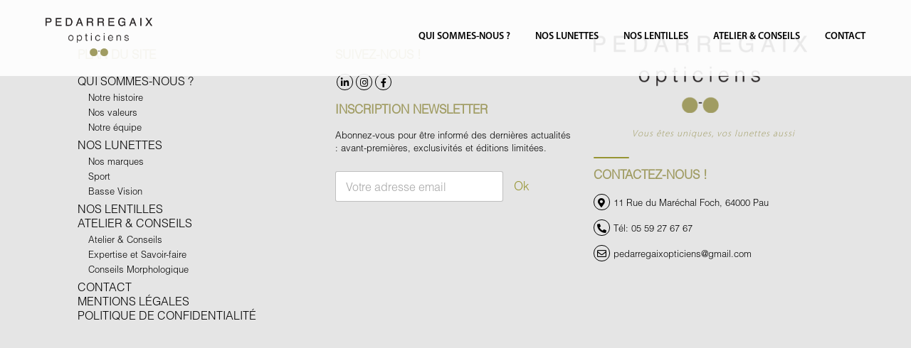

--- FILE ---
content_type: text/html; charset=UTF-8
request_url: https://opticiens-pedarregaix.com/avantages_accueil_1/
body_size: 8549
content:
<!DOCTYPE html>
<html dir="ltr" lang="fr-FR" prefix="og: https://ogp.me/ns#" class="no-js">
<head>
	<meta charset="UTF-8">
	<meta name="viewport" content="width=device-width">
	
	<meta property="og:site_name" content="https://opticiens-pedarregaix.com" />
	<meta property="og:description" content="Vous êtes unique, vos lunettes aussi !" />
	<meta property="og:title" content="avantages_accueil_1 | Pedarregaix Opticiens à Pau" />
	<meta property="og:image" content="https://opticiens-pedarregaix.com/wp-content/themes/pedarregaix/assets/img/logo.jpg" />
	<link rel="profile" href="https://gmpg.org/xfn/11">
	<link rel="pingback" href="https://opticiens-pedarregaix.com/xmlrpc.php">
	<link rel="icon" href="https://opticiens-pedarregaix.com/wp-content/themes/pedarregaix/assets/img/favicon.png" /> 
	<link data-minify="1" rel="stylesheet" type="text/css" href="https://opticiens-pedarregaix.com/wp-content/cache/min/1/wp-content/themes/pedarregaix/style.css?ver=1702924037">
    <link data-minify="1" rel="stylesheet" type="text/css" href="https://opticiens-pedarregaix.com/wp-content/cache/min/1/wp-content/themes/pedarregaix/assets/css/effect.css?ver=1702924037">
    	<link data-minify="1" rel="stylesheet" type="text/css" href="https://opticiens-pedarregaix.com/wp-content/cache/min/1/wp-content/themes/pedarregaix/assets/css/mobile.css?ver=1702924037">
    <script src="https://kit.fontawesome.com/4d57cd6e12.js" defer></script>
	<!--[if lt IE 9]>
	<script src="https://opticiens-pedarregaix.com/wp-content/themes/pedarregaix/js/html5.js"></script>
	<![endif]-->
    <!-- Global site tag (gtag.js) - Google Analytics -->
    <script async src="https://www.googletagmanager.com/gtag/js?id=UA-11436120-31"></script>
    <script>
        window.dataLayer = window.dataLayer || [];
        function gtag(){dataLayer.push(arguments);}
        gtag('js', new Date());

        gtag('config', 'UA-11436120-31');
    </script>
	
		<!-- All in One SEO 4.5.2.1 - aioseo.com -->
		<title>avantages_accueil_1 | Pedarregaix Opticiens à Pau</title>
		<meta name="robots" content="max-image-preview:large" />
		<link rel="canonical" href="https://opticiens-pedarregaix.com/avantages_accueil_1/" />
		<meta name="generator" content="All in One SEO (AIOSEO) 4.5.2.1" />
		<meta property="og:locale" content="fr_FR" />
		<meta property="og:site_name" content="Pedarregaix Opticiens à Pau | Vous êtes unique, vos lunettes aussi !" />
		<meta property="og:type" content="article" />
		<meta property="og:title" content="avantages_accueil_1 | Pedarregaix Opticiens à Pau" />
		<meta property="og:url" content="https://opticiens-pedarregaix.com/avantages_accueil_1/" />
		<meta property="article:published_time" content="2020-01-31T19:27:07+00:00" />
		<meta property="article:modified_time" content="2020-01-31T19:27:07+00:00" />
		<meta name="twitter:card" content="summary" />
		<meta name="twitter:title" content="avantages_accueil_1 | Pedarregaix Opticiens à Pau" />
		<script type="application/ld+json" class="aioseo-schema">
			{"@context":"https:\/\/schema.org","@graph":[{"@type":"BreadcrumbList","@id":"https:\/\/opticiens-pedarregaix.com\/avantages_accueil_1\/#breadcrumblist","itemListElement":[{"@type":"ListItem","@id":"https:\/\/opticiens-pedarregaix.com\/#listItem","position":1,"name":"Domicile","item":"https:\/\/opticiens-pedarregaix.com\/","nextItem":"https:\/\/opticiens-pedarregaix.com\/avantages_accueil_1\/#listItem"},{"@type":"ListItem","@id":"https:\/\/opticiens-pedarregaix.com\/avantages_accueil_1\/#listItem","position":2,"name":"avantages_accueil_1","previousItem":"https:\/\/opticiens-pedarregaix.com\/#listItem"}]},{"@type":"ItemPage","@id":"https:\/\/opticiens-pedarregaix.com\/avantages_accueil_1\/#itempage","url":"https:\/\/opticiens-pedarregaix.com\/avantages_accueil_1\/","name":"avantages_accueil_1 | Pedarregaix Opticiens \u00e0 Pau","inLanguage":"fr-FR","isPartOf":{"@id":"https:\/\/opticiens-pedarregaix.com\/#website"},"breadcrumb":{"@id":"https:\/\/opticiens-pedarregaix.com\/avantages_accueil_1\/#breadcrumblist"},"author":{"@id":"https:\/\/opticiens-pedarregaix.com\/author\/admin\/#author"},"creator":{"@id":"https:\/\/opticiens-pedarregaix.com\/author\/admin\/#author"},"datePublished":"2020-01-31T19:27:07+01:00","dateModified":"2020-01-31T19:27:07+01:00"},{"@type":"Organization","@id":"https:\/\/opticiens-pedarregaix.com\/#organization","name":"Pedarregaix Opticiens \u00e0 Pau","url":"https:\/\/opticiens-pedarregaix.com\/"},{"@type":"Person","@id":"https:\/\/opticiens-pedarregaix.com\/author\/admin\/#author","url":"https:\/\/opticiens-pedarregaix.com\/author\/admin\/","name":"admin","image":{"@type":"ImageObject","@id":"https:\/\/opticiens-pedarregaix.com\/avantages_accueil_1\/#authorImage","url":"https:\/\/secure.gravatar.com\/avatar\/dd0276f3f491e1efe68172ddccd50a23?s=96&d=mm&r=g","width":96,"height":96,"caption":"admin"}},{"@type":"WebSite","@id":"https:\/\/opticiens-pedarregaix.com\/#website","url":"https:\/\/opticiens-pedarregaix.com\/","name":"Pedarregaix Opticiens \u00e0 Pau","description":"Vous \u00eates unique, vos lunettes aussi\u00a0!","inLanguage":"fr-FR","publisher":{"@id":"https:\/\/opticiens-pedarregaix.com\/#organization"}}]}
		</script>
		<!-- All in One SEO -->

<script>
		var tarteaucitronForceLanguage = "fr";
		</script><script type="text/javascript" src="https://tarteaucitron.io/load.js?locale=fr&iswordpress=true&domain=opticiens-pedarregaix.com&uuid=999b2f063da98222b0f4d46a04d40ea53dd17951" defer></script>
<link rel="alternate" type="application/rss+xml" title="Pedarregaix Opticiens à Pau &raquo; avantages_accueil_1 Flux des commentaires" href="https://opticiens-pedarregaix.com/feed/?attachment_id=609" />
<link rel='stylesheet' id='sbi_styles-css' href='https://opticiens-pedarregaix.com/wp-content/plugins/instagram-feed/css/sbi-styles.min.css?ver=6.2.6' type='text/css' media='all' />
<style id='wp-emoji-styles-inline-css' type='text/css'>

	img.wp-smiley, img.emoji {
		display: inline !important;
		border: none !important;
		box-shadow: none !important;
		height: 1em !important;
		width: 1em !important;
		margin: 0 0.07em !important;
		vertical-align: -0.1em !important;
		background: none !important;
		padding: 0 !important;
	}
</style>
<link rel='stylesheet' id='wp-block-library-css' href='https://opticiens-pedarregaix.com/wp-includes/css/dist/block-library/style.min.css?ver=6.4.7' type='text/css' media='all' />
<style id='classic-theme-styles-inline-css' type='text/css'>
/*! This file is auto-generated */
.wp-block-button__link{color:#fff;background-color:#32373c;border-radius:9999px;box-shadow:none;text-decoration:none;padding:calc(.667em + 2px) calc(1.333em + 2px);font-size:1.125em}.wp-block-file__button{background:#32373c;color:#fff;text-decoration:none}
</style>
<style id='global-styles-inline-css' type='text/css'>
body{--wp--preset--color--black: #000000;--wp--preset--color--cyan-bluish-gray: #abb8c3;--wp--preset--color--white: #ffffff;--wp--preset--color--pale-pink: #f78da7;--wp--preset--color--vivid-red: #cf2e2e;--wp--preset--color--luminous-vivid-orange: #ff6900;--wp--preset--color--luminous-vivid-amber: #fcb900;--wp--preset--color--light-green-cyan: #7bdcb5;--wp--preset--color--vivid-green-cyan: #00d084;--wp--preset--color--pale-cyan-blue: #8ed1fc;--wp--preset--color--vivid-cyan-blue: #0693e3;--wp--preset--color--vivid-purple: #9b51e0;--wp--preset--gradient--vivid-cyan-blue-to-vivid-purple: linear-gradient(135deg,rgba(6,147,227,1) 0%,rgb(155,81,224) 100%);--wp--preset--gradient--light-green-cyan-to-vivid-green-cyan: linear-gradient(135deg,rgb(122,220,180) 0%,rgb(0,208,130) 100%);--wp--preset--gradient--luminous-vivid-amber-to-luminous-vivid-orange: linear-gradient(135deg,rgba(252,185,0,1) 0%,rgba(255,105,0,1) 100%);--wp--preset--gradient--luminous-vivid-orange-to-vivid-red: linear-gradient(135deg,rgba(255,105,0,1) 0%,rgb(207,46,46) 100%);--wp--preset--gradient--very-light-gray-to-cyan-bluish-gray: linear-gradient(135deg,rgb(238,238,238) 0%,rgb(169,184,195) 100%);--wp--preset--gradient--cool-to-warm-spectrum: linear-gradient(135deg,rgb(74,234,220) 0%,rgb(151,120,209) 20%,rgb(207,42,186) 40%,rgb(238,44,130) 60%,rgb(251,105,98) 80%,rgb(254,248,76) 100%);--wp--preset--gradient--blush-light-purple: linear-gradient(135deg,rgb(255,206,236) 0%,rgb(152,150,240) 100%);--wp--preset--gradient--blush-bordeaux: linear-gradient(135deg,rgb(254,205,165) 0%,rgb(254,45,45) 50%,rgb(107,0,62) 100%);--wp--preset--gradient--luminous-dusk: linear-gradient(135deg,rgb(255,203,112) 0%,rgb(199,81,192) 50%,rgb(65,88,208) 100%);--wp--preset--gradient--pale-ocean: linear-gradient(135deg,rgb(255,245,203) 0%,rgb(182,227,212) 50%,rgb(51,167,181) 100%);--wp--preset--gradient--electric-grass: linear-gradient(135deg,rgb(202,248,128) 0%,rgb(113,206,126) 100%);--wp--preset--gradient--midnight: linear-gradient(135deg,rgb(2,3,129) 0%,rgb(40,116,252) 100%);--wp--preset--font-size--small: 13px;--wp--preset--font-size--medium: 20px;--wp--preset--font-size--large: 36px;--wp--preset--font-size--x-large: 42px;--wp--preset--spacing--20: 0.44rem;--wp--preset--spacing--30: 0.67rem;--wp--preset--spacing--40: 1rem;--wp--preset--spacing--50: 1.5rem;--wp--preset--spacing--60: 2.25rem;--wp--preset--spacing--70: 3.38rem;--wp--preset--spacing--80: 5.06rem;--wp--preset--shadow--natural: 6px 6px 9px rgba(0, 0, 0, 0.2);--wp--preset--shadow--deep: 12px 12px 50px rgba(0, 0, 0, 0.4);--wp--preset--shadow--sharp: 6px 6px 0px rgba(0, 0, 0, 0.2);--wp--preset--shadow--outlined: 6px 6px 0px -3px rgba(255, 255, 255, 1), 6px 6px rgba(0, 0, 0, 1);--wp--preset--shadow--crisp: 6px 6px 0px rgba(0, 0, 0, 1);}:where(.is-layout-flex){gap: 0.5em;}:where(.is-layout-grid){gap: 0.5em;}body .is-layout-flow > .alignleft{float: left;margin-inline-start: 0;margin-inline-end: 2em;}body .is-layout-flow > .alignright{float: right;margin-inline-start: 2em;margin-inline-end: 0;}body .is-layout-flow > .aligncenter{margin-left: auto !important;margin-right: auto !important;}body .is-layout-constrained > .alignleft{float: left;margin-inline-start: 0;margin-inline-end: 2em;}body .is-layout-constrained > .alignright{float: right;margin-inline-start: 2em;margin-inline-end: 0;}body .is-layout-constrained > .aligncenter{margin-left: auto !important;margin-right: auto !important;}body .is-layout-constrained > :where(:not(.alignleft):not(.alignright):not(.alignfull)){max-width: var(--wp--style--global--content-size);margin-left: auto !important;margin-right: auto !important;}body .is-layout-constrained > .alignwide{max-width: var(--wp--style--global--wide-size);}body .is-layout-flex{display: flex;}body .is-layout-flex{flex-wrap: wrap;align-items: center;}body .is-layout-flex > *{margin: 0;}body .is-layout-grid{display: grid;}body .is-layout-grid > *{margin: 0;}:where(.wp-block-columns.is-layout-flex){gap: 2em;}:where(.wp-block-columns.is-layout-grid){gap: 2em;}:where(.wp-block-post-template.is-layout-flex){gap: 1.25em;}:where(.wp-block-post-template.is-layout-grid){gap: 1.25em;}.has-black-color{color: var(--wp--preset--color--black) !important;}.has-cyan-bluish-gray-color{color: var(--wp--preset--color--cyan-bluish-gray) !important;}.has-white-color{color: var(--wp--preset--color--white) !important;}.has-pale-pink-color{color: var(--wp--preset--color--pale-pink) !important;}.has-vivid-red-color{color: var(--wp--preset--color--vivid-red) !important;}.has-luminous-vivid-orange-color{color: var(--wp--preset--color--luminous-vivid-orange) !important;}.has-luminous-vivid-amber-color{color: var(--wp--preset--color--luminous-vivid-amber) !important;}.has-light-green-cyan-color{color: var(--wp--preset--color--light-green-cyan) !important;}.has-vivid-green-cyan-color{color: var(--wp--preset--color--vivid-green-cyan) !important;}.has-pale-cyan-blue-color{color: var(--wp--preset--color--pale-cyan-blue) !important;}.has-vivid-cyan-blue-color{color: var(--wp--preset--color--vivid-cyan-blue) !important;}.has-vivid-purple-color{color: var(--wp--preset--color--vivid-purple) !important;}.has-black-background-color{background-color: var(--wp--preset--color--black) !important;}.has-cyan-bluish-gray-background-color{background-color: var(--wp--preset--color--cyan-bluish-gray) !important;}.has-white-background-color{background-color: var(--wp--preset--color--white) !important;}.has-pale-pink-background-color{background-color: var(--wp--preset--color--pale-pink) !important;}.has-vivid-red-background-color{background-color: var(--wp--preset--color--vivid-red) !important;}.has-luminous-vivid-orange-background-color{background-color: var(--wp--preset--color--luminous-vivid-orange) !important;}.has-luminous-vivid-amber-background-color{background-color: var(--wp--preset--color--luminous-vivid-amber) !important;}.has-light-green-cyan-background-color{background-color: var(--wp--preset--color--light-green-cyan) !important;}.has-vivid-green-cyan-background-color{background-color: var(--wp--preset--color--vivid-green-cyan) !important;}.has-pale-cyan-blue-background-color{background-color: var(--wp--preset--color--pale-cyan-blue) !important;}.has-vivid-cyan-blue-background-color{background-color: var(--wp--preset--color--vivid-cyan-blue) !important;}.has-vivid-purple-background-color{background-color: var(--wp--preset--color--vivid-purple) !important;}.has-black-border-color{border-color: var(--wp--preset--color--black) !important;}.has-cyan-bluish-gray-border-color{border-color: var(--wp--preset--color--cyan-bluish-gray) !important;}.has-white-border-color{border-color: var(--wp--preset--color--white) !important;}.has-pale-pink-border-color{border-color: var(--wp--preset--color--pale-pink) !important;}.has-vivid-red-border-color{border-color: var(--wp--preset--color--vivid-red) !important;}.has-luminous-vivid-orange-border-color{border-color: var(--wp--preset--color--luminous-vivid-orange) !important;}.has-luminous-vivid-amber-border-color{border-color: var(--wp--preset--color--luminous-vivid-amber) !important;}.has-light-green-cyan-border-color{border-color: var(--wp--preset--color--light-green-cyan) !important;}.has-vivid-green-cyan-border-color{border-color: var(--wp--preset--color--vivid-green-cyan) !important;}.has-pale-cyan-blue-border-color{border-color: var(--wp--preset--color--pale-cyan-blue) !important;}.has-vivid-cyan-blue-border-color{border-color: var(--wp--preset--color--vivid-cyan-blue) !important;}.has-vivid-purple-border-color{border-color: var(--wp--preset--color--vivid-purple) !important;}.has-vivid-cyan-blue-to-vivid-purple-gradient-background{background: var(--wp--preset--gradient--vivid-cyan-blue-to-vivid-purple) !important;}.has-light-green-cyan-to-vivid-green-cyan-gradient-background{background: var(--wp--preset--gradient--light-green-cyan-to-vivid-green-cyan) !important;}.has-luminous-vivid-amber-to-luminous-vivid-orange-gradient-background{background: var(--wp--preset--gradient--luminous-vivid-amber-to-luminous-vivid-orange) !important;}.has-luminous-vivid-orange-to-vivid-red-gradient-background{background: var(--wp--preset--gradient--luminous-vivid-orange-to-vivid-red) !important;}.has-very-light-gray-to-cyan-bluish-gray-gradient-background{background: var(--wp--preset--gradient--very-light-gray-to-cyan-bluish-gray) !important;}.has-cool-to-warm-spectrum-gradient-background{background: var(--wp--preset--gradient--cool-to-warm-spectrum) !important;}.has-blush-light-purple-gradient-background{background: var(--wp--preset--gradient--blush-light-purple) !important;}.has-blush-bordeaux-gradient-background{background: var(--wp--preset--gradient--blush-bordeaux) !important;}.has-luminous-dusk-gradient-background{background: var(--wp--preset--gradient--luminous-dusk) !important;}.has-pale-ocean-gradient-background{background: var(--wp--preset--gradient--pale-ocean) !important;}.has-electric-grass-gradient-background{background: var(--wp--preset--gradient--electric-grass) !important;}.has-midnight-gradient-background{background: var(--wp--preset--gradient--midnight) !important;}.has-small-font-size{font-size: var(--wp--preset--font-size--small) !important;}.has-medium-font-size{font-size: var(--wp--preset--font-size--medium) !important;}.has-large-font-size{font-size: var(--wp--preset--font-size--large) !important;}.has-x-large-font-size{font-size: var(--wp--preset--font-size--x-large) !important;}
.wp-block-navigation a:where(:not(.wp-element-button)){color: inherit;}
:where(.wp-block-post-template.is-layout-flex){gap: 1.25em;}:where(.wp-block-post-template.is-layout-grid){gap: 1.25em;}
:where(.wp-block-columns.is-layout-flex){gap: 2em;}:where(.wp-block-columns.is-layout-grid){gap: 2em;}
.wp-block-pullquote{font-size: 1.5em;line-height: 1.6;}
</style>
<link rel="https://api.w.org/" href="https://opticiens-pedarregaix.com/wp-json/" /><link rel="alternate" type="application/json" href="https://opticiens-pedarregaix.com/wp-json/wp/v2/media/609" /><link rel="EditURI" type="application/rsd+xml" title="RSD" href="https://opticiens-pedarregaix.com/xmlrpc.php?rsd" />
<meta name="generator" content="WordPress 6.4.7" />
<link rel='shortlink' href='https://opticiens-pedarregaix.com/?p=609' />
<link rel="alternate" type="application/json+oembed" href="https://opticiens-pedarregaix.com/wp-json/oembed/1.0/embed?url=https%3A%2F%2Fopticiens-pedarregaix.com%2Favantages_accueil_1%2F" />
<link rel="alternate" type="text/xml+oembed" href="https://opticiens-pedarregaix.com/wp-json/oembed/1.0/embed?url=https%3A%2F%2Fopticiens-pedarregaix.com%2Favantages_accueil_1%2F&#038;format=xml" />
<noscript><style id="rocket-lazyload-nojs-css">.rll-youtube-player, [data-lazy-src]{display:none !important;}</style></noscript><style id="wpforms-css-vars-root">
				:root {
					--wpforms-field-border-radius: 3px;
--wpforms-field-background-color: #ffffff;
--wpforms-field-border-color: rgba( 0, 0, 0, 0.25 );
--wpforms-field-text-color: rgba( 0, 0, 0, 0.7 );
--wpforms-label-color: rgba( 0, 0, 0, 0.85 );
--wpforms-label-sublabel-color: rgba( 0, 0, 0, 0.55 );
--wpforms-label-error-color: #d63637;
--wpforms-button-border-radius: 3px;
--wpforms-button-background-color: #066aab;
--wpforms-button-text-color: #ffffff;
--wpforms-field-size-input-height: 43px;
--wpforms-field-size-input-spacing: 15px;
--wpforms-field-size-font-size: 16px;
--wpforms-field-size-line-height: 19px;
--wpforms-field-size-padding-h: 14px;
--wpforms-field-size-checkbox-size: 16px;
--wpforms-field-size-sublabel-spacing: 5px;
--wpforms-field-size-icon-size: 1;
--wpforms-label-size-font-size: 16px;
--wpforms-label-size-line-height: 19px;
--wpforms-label-size-sublabel-font-size: 14px;
--wpforms-label-size-sublabel-line-height: 17px;
--wpforms-button-size-font-size: 17px;
--wpforms-button-size-height: 41px;
--wpforms-button-size-padding-h: 15px;
--wpforms-button-size-margin-top: 10px;

				}
			</style></head>

<body data-rsssl=1 class="attachment attachment-template-default single single-attachment postid-609 attachmentid-609 attachment-jpeg loading">
<div id="header">
    <div class="wrapper-splash">
        <div class="menu-top-left">
            <div class="logo">
                <a href="https://opticiens-pedarregaix.com">
                    <img src="data:image/svg+xml,%3Csvg%20xmlns='http://www.w3.org/2000/svg'%20viewBox='0%200%200%200'%3E%3C/svg%3E" alt="Pedarregaix Opticiens à Pau" data-lazy-src="https://opticiens-pedarregaix.com/wp-content/uploads/2020/01/LOGO_PEDARREGAIX_OPTICIENS.png" /><noscript><img src="https://opticiens-pedarregaix.com/wp-content/uploads/2020/01/LOGO_PEDARREGAIX_OPTICIENS.png" alt="Pedarregaix Opticiens à Pau" /></noscript>
                </a>
            </div>
            <div class="menu-top">
                <div class="menu-principal-container"><ul id="menu-principal" class="menu-primary"><li id="menu-item-1371" class="menu-item menu-item-type-post_type menu-item-object-page menu-item-has-children menu-item-1371"><a href="https://opticiens-pedarregaix.com/notre-histoire/">Qui sommes-nous ?</a>
<ul class="sub-menu">
	<li id="menu-item-1375" class="menu-item menu-item-type-post_type menu-item-object-page menu-item-1375"><a href="https://opticiens-pedarregaix.com/notre-histoire/">Notre histoire</a></li>
	<li id="menu-item-1369" class="menu-item menu-item-type-post_type menu-item-object-page menu-item-1369"><a href="https://opticiens-pedarregaix.com/nos-valeurs/">Nos valeurs</a></li>
	<li id="menu-item-1370" class="menu-item menu-item-type-post_type menu-item-object-page menu-item-1370"><a href="https://opticiens-pedarregaix.com/notre-equipe/">Notre équipe</a></li>
</ul>
</li>
<li id="menu-item-1376" class="menu-item menu-item-type-post_type_archive menu-item-object-lunettes menu-item-has-children menu-item-1376"><a href="https://opticiens-pedarregaix.com/nos-lunettes/">Nos Lunettes</a>
<ul class="sub-menu">
	<li id="menu-item-1377" class="menu-item menu-item-type-post_type_archive menu-item-object-lunettes menu-item-1377"><a href="https://opticiens-pedarregaix.com/nos-lunettes/">Nos marques</a></li>
	<li id="menu-item-1374" class="menu-item menu-item-type-post_type menu-item-object-page menu-item-1374"><a href="https://opticiens-pedarregaix.com/lunettes-sport/">Sport</a></li>
	<li id="menu-item-1363" class="menu-item menu-item-type-post_type menu-item-object-page menu-item-1363"><a href="https://opticiens-pedarregaix.com/basse-vision/">Basse Vision</a></li>
</ul>
</li>
<li id="menu-item-1378" class="menu-item menu-item-type-post_type_archive menu-item-object-lentilles menu-item-1378"><a href="https://opticiens-pedarregaix.com/nos-lentilles/">Nos Lentilles</a></li>
<li id="menu-item-1362" class="menu-item menu-item-type-post_type menu-item-object-page menu-item-has-children menu-item-1362"><a href="https://opticiens-pedarregaix.com/atelier-conseils/">Atelier &#038; Conseils</a>
<ul class="sub-menu">
	<li id="menu-item-1379" class="menu-item menu-item-type-post_type menu-item-object-page menu-item-1379"><a href="https://opticiens-pedarregaix.com/atelier-conseils/">Atelier &#038; Conseils</a></li>
	<li id="menu-item-1366" class="menu-item menu-item-type-post_type menu-item-object-page menu-item-1366"><a href="https://opticiens-pedarregaix.com/expertise-et-savoir-faire/">Expertise et Savoir-faire</a></li>
	<li id="menu-item-1364" class="menu-item menu-item-type-post_type menu-item-object-page menu-item-1364"><a href="https://opticiens-pedarregaix.com/conseils-morphologique/">Conseils Morphologique</a></li>
</ul>
</li>
<li id="menu-item-1365" class="menu-item menu-item-type-post_type menu-item-object-page menu-item-1365"><a href="https://opticiens-pedarregaix.com/contact/">Contact</a></li>
</ul></div>            </div>
        </div>
        <div class="menu-top-right">
            <ul>
                                                    <li><a href="https://fr.linkedin.com/in/st%C3%A9phane-pedarregaix-00202669" target="_blank"><i class="fab fa-linkedin-in"></i></a></li>
                                                    <li><a href="https://www.instagram.com/pedarregaixopticiens/" target="_blank"><i class="fab fa-instagram"></i></a></li>
                                                    <li><a href="https://www.facebook.com/Pedarregaix-Opticiens-Pau-171702126883449/" target="_blank"><i class="fab fa-facebook-f"></i></a></li>
                                                <li class="mail"><a href="#footer"><i class="far fa-envelope"></i> <div class="inner-mail">recevoir les dernières news</div></a></li>
                <li class="tel"><a href="#footer"><i class="fas fa-phone-alt"></i> <div class="inner-tel">0559276767</div></a></li>
                <li><a href="https://opticiens-pedarregaix.com/contact#noustrouver"><i class="fas fa-map-marker-alt"></i></a></li>
            </ul>
        </div>
        <div class="mobile-menu-icon"></div>
    </div>
</div>
<div id="footer">
    <div class="wrapper">
        <div class="inner-footer">
                            <section id="nav_menu-2" class="widget widget_nav_menu"><h3 class="widget-title">Plan du site</h3><div class="menu-footer-container"><ul id="menu-footer" class="menu"><li id="menu-item-1390" class="menu-item menu-item-type-post_type menu-item-object-page menu-item-has-children menu-item-1390"><a href="https://opticiens-pedarregaix.com/notre-histoire/">Qui sommes-nous ?</a>
<ul class="sub-menu">
	<li id="menu-item-1394" class="menu-item menu-item-type-post_type menu-item-object-page menu-item-1394"><a href="https://opticiens-pedarregaix.com/notre-histoire/">Notre histoire</a></li>
	<li id="menu-item-1388" class="menu-item menu-item-type-post_type menu-item-object-page menu-item-1388"><a href="https://opticiens-pedarregaix.com/nos-valeurs/">Nos valeurs</a></li>
	<li id="menu-item-1389" class="menu-item menu-item-type-post_type menu-item-object-page menu-item-1389"><a href="https://opticiens-pedarregaix.com/notre-equipe/">Notre équipe</a></li>
</ul>
</li>
<li id="menu-item-1395" class="menu-item menu-item-type-post_type_archive menu-item-object-lunettes menu-item-has-children menu-item-1395"><a href="https://opticiens-pedarregaix.com/nos-lunettes/">Nos Lunettes</a>
<ul class="sub-menu">
	<li id="menu-item-1396" class="menu-item menu-item-type-post_type_archive menu-item-object-lunettes menu-item-1396"><a href="https://opticiens-pedarregaix.com/nos-lunettes/">Nos marques</a></li>
	<li id="menu-item-1393" class="menu-item menu-item-type-post_type menu-item-object-page menu-item-1393"><a href="https://opticiens-pedarregaix.com/lunettes-sport/">Sport</a></li>
	<li id="menu-item-1382" class="menu-item menu-item-type-post_type menu-item-object-page menu-item-1382"><a href="https://opticiens-pedarregaix.com/basse-vision/">Basse Vision</a></li>
</ul>
</li>
<li id="menu-item-1397" class="menu-item menu-item-type-post_type_archive menu-item-object-lentilles menu-item-1397"><a href="https://opticiens-pedarregaix.com/nos-lentilles/">Nos Lentilles</a></li>
<li id="menu-item-1381" class="menu-item menu-item-type-post_type menu-item-object-page menu-item-has-children menu-item-1381"><a href="https://opticiens-pedarregaix.com/atelier-conseils/">Atelier &#038; Conseils</a>
<ul class="sub-menu">
	<li id="menu-item-1398" class="menu-item menu-item-type-post_type menu-item-object-page menu-item-1398"><a href="https://opticiens-pedarregaix.com/atelier-conseils/">Atelier &#038; Conseils</a></li>
	<li id="menu-item-1385" class="menu-item menu-item-type-post_type menu-item-object-page menu-item-1385"><a href="https://opticiens-pedarregaix.com/expertise-et-savoir-faire/">Expertise et Savoir-faire</a></li>
	<li id="menu-item-1383" class="menu-item menu-item-type-post_type menu-item-object-page menu-item-1383"><a href="https://opticiens-pedarregaix.com/conseils-morphologique/">Conseils Morphologique</a></li>
</ul>
</li>
<li id="menu-item-1384" class="menu-item menu-item-type-post_type menu-item-object-page menu-item-1384"><a href="https://opticiens-pedarregaix.com/contact/">Contact</a></li>
<li id="menu-item-1387" class="menu-item menu-item-type-post_type menu-item-object-page menu-item-1387"><a href="https://opticiens-pedarregaix.com/mentions-legales/">Mentions légales</a></li>
<li id="menu-item-1392" class="menu-item menu-item-type-post_type menu-item-object-page menu-item-privacy-policy menu-item-1392"><a rel="privacy-policy" href="https://opticiens-pedarregaix.com/politique-de-confidentialite-2/">Politique de confidentialité</a></li>
</ul></div></section>                    </div>
        <div class="inner-footer">
            <div class="bloc-inner-footer rs-footer">
                <h3>Suivez-nous !</h3>
                <ul>
                                                                <li><a href="https://fr.linkedin.com/in/st%C3%A9phane-pedarregaix-00202669" target="_blank"><i class="fab fa-linkedin-in"></i></a></li>
                                                                <li><a href="https://www.instagram.com/pedarregaixopticiens/" target="_blank"><i class="fab fa-instagram"></i></a></li>
                                                                <li><a href="https://www.facebook.com/Pedarregaix-Opticiens-Pau-171702126883449/" target="_blank"><i class="fab fa-facebook-f"></i></a></li>
                                                        </ul>
                <div class="newsletter-footer">
                                            <section id="text-2" class="widget widget_text"><h3 class="widget-title">Inscription newsletter</h3>			<div class="textwidget"><p>Abonnez-vous pour être informé des dernières actualités : avant-premières, exclusivités et éditions limitées.</p>
<div class="wpforms-container wpforms-container-full wpforms-render-modern" id="wpforms-1817"><form id="wpforms-form-1817" class="wpforms-validate wpforms-form wpforms-ajax-form" data-formid="1817" method="post" enctype="multipart/form-data" action="/avantages_accueil_1/" data-token="49100eb76f17f1828768ab141959f045"><noscript class="wpforms-error-noscript">Veuillez activer JavaScript dans votre navigateur pour remplir ce formulaire.</noscript><div class="wpforms-hidden" id="wpforms-error-noscript">Veuillez activer JavaScript dans votre navigateur pour remplir ce formulaire.</div><div class="wpforms-field-container"><div id="wpforms-1817-field_2-container" class="wpforms-field wpforms-field-email" data-field-id="2"><label class="wpforms-field-label wpforms-label-hide" for="wpforms-1817-field_2" aria-hidden="false">Email <span class="wpforms-required-label" aria-hidden="true">*</span></label><input type="email" id="wpforms-1817-field_2" class="wpforms-field-medium wpforms-field-required" name="wpforms[fields][2]" placeholder="Votre adresse email" spellcheck="false" aria-errormessage="wpforms-1817-field_2-error" required></div></div><!-- .wpforms-field-container --><div class="wpforms-submit-container" ><input type="hidden" name="wpforms[id]" value="1817"><input type="hidden" name="wpforms[author]" value="0"><input type="hidden" name="wpforms[post_id]" value="609"><button type="submit" name="wpforms[submit]" id="wpforms-submit-1817" class="wpforms-submit" data-alt-text="En cours d&#039;envoi..." data-submit-text="Ok" aria-live="assertive" value="wpforms-submit">Ok</button><img decoding="async" src="data:image/svg+xml,%3Csvg%20xmlns='http://www.w3.org/2000/svg'%20viewBox='0%200%2026%2026'%3E%3C/svg%3E" class="wpforms-submit-spinner" style="display: none;" width="26" height="26" alt="Chargement en cours" data-lazy-src="https://opticiens-pedarregaix.com/wp-content/plugins/wpforms-lite/assets/images/submit-spin.svg"><noscript><img decoding="async" src="https://opticiens-pedarregaix.com/wp-content/plugins/wpforms-lite/assets/images/submit-spin.svg" class="wpforms-submit-spinner" style="display: none;" width="26" height="26" alt="Chargement en cours"></noscript></div></form></div>  <!-- .wpforms-container -->
</div>
		</section>                                    </div>

            </div>
        </div>
        <div class="inner-footer">
            <div class="bloc-inner-footer">
                <div class="logo-footer">
                                            <section id="media_image-2" class="widget widget_media_image"><a href="/"><img width="300" height="109" src="data:image/svg+xml,%3Csvg%20xmlns='http://www.w3.org/2000/svg'%20viewBox='0%200%20300%20109'%3E%3C/svg%3E" class="image wp-image-593  attachment-medium size-medium" alt="" style="max-width: 100%; height: auto;" decoding="async" data-lazy-srcset="https://opticiens-pedarregaix.com/wp-content/uploads/2020/01/LOGO_PEDARREGAIX_OPTICIENS-300x109.png 300w, https://opticiens-pedarregaix.com/wp-content/uploads/2020/01/LOGO_PEDARREGAIX_OPTICIENS.png 500w" data-lazy-sizes="(max-width: 300px) 100vw, 300px" data-lazy-src="https://opticiens-pedarregaix.com/wp-content/uploads/2020/01/LOGO_PEDARREGAIX_OPTICIENS-300x109.png" /><noscript><img width="300" height="109" src="https://opticiens-pedarregaix.com/wp-content/uploads/2020/01/LOGO_PEDARREGAIX_OPTICIENS-300x109.png" class="image wp-image-593  attachment-medium size-medium" alt="" style="max-width: 100%; height: auto;" decoding="async" srcset="https://opticiens-pedarregaix.com/wp-content/uploads/2020/01/LOGO_PEDARREGAIX_OPTICIENS-300x109.png 300w, https://opticiens-pedarregaix.com/wp-content/uploads/2020/01/LOGO_PEDARREGAIX_OPTICIENS.png 500w" sizes="(max-width: 300px) 100vw, 300px" /></noscript></a></section><section id="text-3" class="widget widget_text">			<div class="textwidget"><p>Vous êtes uniques, vos lunettes aussi</p>
</div>
		</section>                                    </div>
                <div class="contact-footer">
                                            <section id="text-4" class="widget widget_text"><h3 class="widget-title">Contactez-nous !</h3>			<div class="textwidget"><p><i class="fas fa-map-marker-alt"></i> 11 Rue du Maréchal Foch, 64000 Pau</p>
<p><i class="fas fa-phone-alt"></i> Tél: 05 59 27 67 67</p>
<p><i class="far fa-envelope"></i> <a href="mailto:pedarregaixopticiens@gmail.com">pedarregaixopticiens@gmail.com</a></p>
<p>&nbsp;</p>
</div>
		</section>                                    </div>
            </div>
        </div>
    </div>
</div>
<!-- Instagram Feed JS -->
<script type="text/javascript">
var sbiajaxurl = "https://opticiens-pedarregaix.com/wp-admin/admin-ajax.php";
</script>
<link rel='stylesheet' id='wpforms-modern-full-css' href='https://opticiens-pedarregaix.com/wp-content/plugins/wpforms-lite/assets/css/frontend/modern/wpforms-full.min.css?ver=1.8.5.2' type='text/css' media='all' />
<script type="text/javascript" src="https://opticiens-pedarregaix.com/wp-includes/js/jquery/jquery.min.js?ver=3.7.1" id="jquery-core-js"></script>
<script type="text/javascript" src="https://opticiens-pedarregaix.com/wp-includes/js/jquery/jquery-migrate.min.js?ver=3.4.1" id="jquery-migrate-js" defer></script>
<script type="text/javascript" src="https://opticiens-pedarregaix.com/wp-content/plugins/wpforms-lite/assets/lib/jquery.validate.min.js?ver=1.19.5" id="wpforms-validation-js" defer></script>
<script type="text/javascript" src="https://opticiens-pedarregaix.com/wp-content/plugins/wpforms-lite/assets/lib/mailcheck.min.js?ver=1.1.2" id="wpforms-mailcheck-js" defer></script>
<script type="text/javascript" src="https://opticiens-pedarregaix.com/wp-content/plugins/wpforms-lite/assets/lib/punycode.min.js?ver=1.0.0" id="wpforms-punycode-js" defer></script>
<script type="text/javascript" src="https://opticiens-pedarregaix.com/wp-content/plugins/wpforms-lite/assets/js/utils.min.js?ver=1.8.5.2" id="wpforms-generic-utils-js" defer></script>
<script type="text/javascript" src="https://opticiens-pedarregaix.com/wp-content/plugins/wpforms-lite/assets/js/wpforms.min.js?ver=1.8.5.2" id="wpforms-js" defer></script>
<script type="text/javascript" src="https://opticiens-pedarregaix.com/wp-content/plugins/wpforms-lite/assets/js/wpforms-modern.min.js?ver=1.8.5.2" id="wpforms-modern-js" defer></script>
<script type='text/javascript'>
/* <![CDATA[ */
var wpforms_settings = {"val_required":"Ce champ est n\u00e9cessaire","val_email":"Veuillez saisir une adresse e-mail valide.","val_email_suggestion":"Vous vouliez dire {suggestion}\u00a0?","val_email_suggestion_title":"Cliquez pour accepter cette suggestion.","val_email_restricted":"Cette adresse e-mail n\u2019est pas autoris\u00e9e.","val_number":"Veuillez saisir un nombre valide.","val_number_positive":"Veuillez saisir un num\u00e9ro de t\u00e9l\u00e9phone valide.","val_confirm":"Les valeurs du champ ne correspondent pas.","val_checklimit":"Vous avez d\u00e9pass\u00e9 le nombre de s\u00e9lections autoris\u00e9es : {#}.","val_limit_characters":"{count} sur {limit} caract\u00e8res maximum.","val_limit_words":"{count} sur {limit} mots maximum.","val_recaptcha_fail_msg":"La v\u00e9rification Google reCAPTCHA a \u00e9chou\u00e9, veuillez r\u00e9essayer ult\u00e9rieurement.","val_turnstile_fail_msg":"La v\u00e9rification Cloudflare Turnstile a \u00e9chou\u00e9, veuillez r\u00e9essayer ult\u00e9rieurement.","val_inputmask_incomplete":"Veuillez remplir le champ au format n\u00e9cessaire.","uuid_cookie":"","locale":"fr","wpforms_plugin_url":"https:\/\/opticiens-pedarregaix.com\/wp-content\/plugins\/wpforms-lite\/","gdpr":"","ajaxurl":"https:\/\/opticiens-pedarregaix.com\/wp-admin\/admin-ajax.php","mailcheck_enabled":"1","mailcheck_domains":[],"mailcheck_toplevel_domains":["dev"],"is_ssl":"1","page_title":"avantages_accueil_1","page_id":"609","currency_code":"USD","currency_thousands":",","currency_decimals":"2","currency_decimal":".","currency_symbol":"$","currency_symbol_pos":"left","css_vars":["field-border-radius","field-background-color","field-border-color","field-text-color","label-color","label-sublabel-color","label-error-color","button-border-radius","button-background-color","button-text-color","field-size-input-height","field-size-input-spacing","field-size-font-size","field-size-line-height","field-size-padding-h","field-size-checkbox-size","field-size-sublabel-spacing","field-size-icon-size","label-size-font-size","label-size-line-height","label-size-sublabel-font-size","label-size-sublabel-line-height","button-size-font-size","button-size-height","button-size-padding-h","button-size-margin-top"],"isModernMarkupEnabled":"1","formErrorMessagePrefix":"Message d\u2019erreur du formulaire","errorMessagePrefix":"Message d\u2019erreur","submitBtnDisabled":"Le bouton Envoyer est d\u00e9sactiv\u00e9 lors de l\u2019envoi du formulaire."}
/* ]]> */
</script>
<script>window.lazyLoadOptions=[{elements_selector:"img[data-lazy-src],.rocket-lazyload",data_src:"lazy-src",data_srcset:"lazy-srcset",data_sizes:"lazy-sizes",class_loading:"lazyloading",class_loaded:"lazyloaded",threshold:300,callback_loaded:function(element){if(element.tagName==="IFRAME"&&element.dataset.rocketLazyload=="fitvidscompatible"){if(element.classList.contains("lazyloaded")){if(typeof window.jQuery!="undefined"){if(jQuery.fn.fitVids){jQuery(element).parent().fitVids()}}}}}},{elements_selector:".rocket-lazyload",data_src:"lazy-src",data_srcset:"lazy-srcset",data_sizes:"lazy-sizes",class_loading:"lazyloading",class_loaded:"lazyloaded",threshold:300,}];window.addEventListener('LazyLoad::Initialized',function(e){var lazyLoadInstance=e.detail.instance;if(window.MutationObserver){var observer=new MutationObserver(function(mutations){var image_count=0;var iframe_count=0;var rocketlazy_count=0;mutations.forEach(function(mutation){for(var i=0;i<mutation.addedNodes.length;i++){if(typeof mutation.addedNodes[i].getElementsByTagName!=='function'){continue}
if(typeof mutation.addedNodes[i].getElementsByClassName!=='function'){continue}
images=mutation.addedNodes[i].getElementsByTagName('img');is_image=mutation.addedNodes[i].tagName=="IMG";iframes=mutation.addedNodes[i].getElementsByTagName('iframe');is_iframe=mutation.addedNodes[i].tagName=="IFRAME";rocket_lazy=mutation.addedNodes[i].getElementsByClassName('rocket-lazyload');image_count+=images.length;iframe_count+=iframes.length;rocketlazy_count+=rocket_lazy.length;if(is_image){image_count+=1}
if(is_iframe){iframe_count+=1}}});if(image_count>0||iframe_count>0||rocketlazy_count>0){lazyLoadInstance.update()}});var b=document.getElementsByTagName("body")[0];var config={childList:!0,subtree:!0};observer.observe(b,config)}},!1)</script><script data-no-minify="1" async src="https://opticiens-pedarregaix.com/wp-content/plugins/wp-rocket/assets/js/lazyload/17.5/lazyload.min.js"></script><!-- jQuery -->
<script data-minify="1" src="https://opticiens-pedarregaix.com/wp-content/cache/min/1/ajax/libs/jquery/3.4.1/jquery.min.js?ver=1702924037"></script>
<script>window.jQuery || document.write('<script src="js/libs/jquery-1.7.min.js">\x3C/script>')</script>

<!-- Butrfly JS -->
<script data-minify="1" defer src="https://opticiens-pedarregaix.com/wp-content/cache/min/1/wp-content/themes/pedarregaix/assets/js/pedarregaix.js?ver=1702924037"></script>

 

</body>
</html> 
<!-- This website is like a Rocket, isn't it? Performance optimized by WP Rocket. Learn more: https://wp-rocket.me - Debug: cached@1768643947 -->

--- FILE ---
content_type: text/css; charset=utf-8
request_url: https://opticiens-pedarregaix.com/wp-content/cache/min/1/wp-content/themes/pedarregaix/style.css?ver=1702924037
body_size: 4694
content:
@font-face{font-display:swap;font-family:"MyriadPro-Semibold";src:url(../../../../../../themes/pedarregaix/assets/fonts/MyriadProSemiBold.eot);src:url("../../../../../../themes/pedarregaix/assets/fonts/MyriadProSemiBold.eot?#iefix") format("embedded-opentype"),url(../../../../../../themes/pedarregaix/assets/fonts/MyriadProSemiBold.otf) format("opentype"),url(../../../../../../themes/pedarregaix/assets/fonts/MyriadProSemiBold.svg) format("svg"),url(../../../../../../themes/pedarregaix/assets/fonts/MyriadProSemiBold.ttf) format("truetype"),url(../../../../../../themes/pedarregaix/assets/fonts/MyriadProSemiBold.woff) format("woff"),url(../../../../../../themes/pedarregaix/assets/fonts/MyriadProSemiBold.woff2) format("woff2");font-weight:400;font-style:normal}@font-face{font-display:swap;font-family:"MyriadPro-Light";src:url(../../../../../../themes/pedarregaix/assets/fonts/MyriadProLight.eot);src:url("../../../../../../themes/pedarregaix/assets/fonts/MyriadProLight.eot?#iefix") format("embedded-opentype"),url(../../../../../../themes/pedarregaix/assets/fonts/MyriadProLight.otf) format("opentype"),url(../../../../../../themes/pedarregaix/assets/fonts/MyriadProLight.svg) format("svg"),url(../../../../../../themes/pedarregaix/assets/fonts/MyriadProLight.ttf) format("truetype"),url(../../../../../../themes/pedarregaix/assets/fonts/MyriadProLight.woff) format("woff"),url(../../../../../../themes/pedarregaix/assets/fonts/MyriadProLight.woff2) format("woff2");font-weight:400;font-style:normal}@font-face{font-display:swap;font-family:"Helvetica";src:url(../../../../../../themes/pedarregaix/assets/fonts/Helvetica.eot);src:url("../../../../../../themes/pedarregaix/assets/fonts/Helvetica.eot?#iefix") format("embedded-opentype"),url(../../../../../../themes/pedarregaix/assets/fonts/Helvetica.otf) format("opentype"),url(../../../../../../themes/pedarregaix/assets/fonts/Helvetica.svg) format("svg"),url(../../../../../../themes/pedarregaix/assets/fonts/Helvetica.ttf) format("truetype"),url(../../../../../../themes/pedarregaix/assets/fonts/Helvetica.woff) format("woff"),url(../../../../../../themes/pedarregaix/assets/fonts/Helvetica.woff2) format("woff2");font-weight:400;font-style:normal}@font-face{font-display:swap;font-family:"Helvetica-Light";src:url(../../../../../../themes/pedarregaix/assets/fonts/Helvetica-Light.eot);src:url("../../../../../../themes/pedarregaix/assets/fonts/Helvetica-Light.eot?#iefix") format("embedded-opentype"),url(../../../../../../themes/pedarregaix/assets/fonts/Helvetica-Light.otf) format("opentype"),url(../../../../../../themes/pedarregaix/assets/fonts/Helvetica-Light.svg) format("svg"),url(../../../../../../themes/pedarregaix/assets/fonts/Helvetica-Light.ttf) format("truetype"),url(../../../../../../themes/pedarregaix/assets/fonts/Helvetica-Light.woff) format("woff"),url(../../../../../../themes/pedarregaix/assets/fonts/Helvetica-Light.woff2) format("woff2");font-weight:400;font-style:normal}@font-face{font-display:swap;font-family:"Helvetica-Bold";src:url(../../../../../../themes/pedarregaix/assets/fonts/Helvetica-Bold.eot);src:url("../../../../../../themes/pedarregaix/assets/fonts/Helvetica-Bold.eot?#iefix") format("embedded-opentype"),url(../../../../../../themes/pedarregaix/assets/fonts/Helvetica-Bold.otf) format("opentype"),url(../../../../../../themes/pedarregaix/assets/fonts/Helvetica-Bold.svg) format("svg"),url(../../../../../../themes/pedarregaix/assets/fonts/Helvetica-Bold.ttf) format("truetype"),url(../../../../../../themes/pedarregaix/assets/fonts/Helvetica-Bold.woff) format("woff"),url(../../../../../../themes/pedarregaix/assets/fonts/Helvetica-Bold.woff2) format("woff2");font-weight:400;font-style:normal}@font-face{font-display:swap;font-family:"HighTide";src:url(../../../../../../themes/pedarregaix/assets/fonts/High-tide.eot);src:url("../../../../../../themes/pedarregaix/assets/fonts/High-tide.eot?#iefix") format("embedded-opentype"),url(../../../../../../themes/pedarregaix/assets/fonts/High-tide.otf) format("opentype"),url(../../../../../../themes/pedarregaix/assets/fonts/High-tide.svg) format("svg"),url(../../../../../../themes/pedarregaix/assets/fonts/High-tide.ttf) format("truetype"),url(../../../../../../themes/pedarregaix/assets/fonts/High-tide.woff) format("woff"),url(../../../../../../themes/pedarregaix/assets/fonts/High-tide.woff2) format("woff2");font-weight:400;font-style:normal}body{font-family:'Helvetica',sans-serif;font-size:13px;font-weight:100;margin:0}.wrapper-splash{margin:0 auto;position:relative;width:1280px}.wrapper{margin:0 auto;position:relative;width:1024px}a{text-decoration:none}p{-webkit-hyphens:auto;-moz-hyphens:auto;-ms-hyphens:auto;hyphens:auto;font-size:13px;line-height:18px}:focus{outline:none}ul{margin:0;padding:0}li{list-style-type:none}.logo-text{text-align:center}.logo-text p:first-child{font-family:'Helvetica',sans-serif;font-size:22px;line-height:28px;letter-spacing:6px;margin:0}.logo-text p:nth-child(2){font-family:"Helvetica-Light",sans-serif;font-size:17px;line-height:30px;letter-spacing:6px;margin:0}.logo-text p:last-child{color:#A09C63;font-family:"MyriadPro-Light",sans-serif;font-size:13px;font-style:italic;letter-spacing:1px;line-height:25px;margin-top:40px}.logo-text .logo-picto{display:flex;justify-content:center;margin:8px 0;position:relative;width:100%}.logo-text .logo-picto span{background-color:#A09C63;border-radius:10px;height:20px;margin:0 4px;position:relative;width:20px}.logo-text .logo-picto span:first-child:after{background-color:#000;content:'';height:2px;position:absolute;right:-6.5px;top:7px;width:5.5px}@-webkit-keyframes totheleft{from{right:-1185px;opacity:0}50%{right:-590px;opacity:.5}to{right:-50px;opacity:1}}@-moz-keyframes totheleft{from{right:-1185px;opacity:0}50%{right:-590px;opacity:.5}to{right:-50px;opacity:1}}@-o-keyframes totheleft{from{right:-1185px;opacity:0}50%{right:-590px;opacity:.5}to{right:-50px;opacity:1}}@keyframes totheleft{from{right:-1185px;opacity:0}50%{right:-590px;opacity:.5}to{right:-50px;opacity:1}}@-webkit-keyframes reducebubble{from{width:50px;height:50px}to{width:100px;height:100px}}@-moz-keyframes reducebubble{from{width:50px;height:50px}to{width:100px;height:100px}}@-o-keyframes reducebubble{from{width:50px;height:50px}to{width:100px;height:100px}}@keyframes reducebubble{from{width:50px;height:50px}to{width:100px;height:100px}}#header{background-color:rgba(255,255,255,.9);padding:25px 0;position:absolute;width:100%;z-index:99}#header .wrapper-splash{align-items:flex-start;display:flex;justify-content:space-between}#header .menu-top-left{align-items:flex-start;display:flex;justify-content:space-between;width:80%}#header .menu-top-left .logo{width:150px}#header .menu-top-left .logo img{max-width:100%}#header .menu-top-left .logo img.forAbsolute{display:block}#header .menu-top-left .menu-top{padding-top:15px}#header .menu-top-left .menu-top ul{display:flex;margin-left:35px}#header .menu-top-left .menu-top ul li{margin-right:35px;position:relative}#header .menu-top-left .menu-top ul li:last-child{margin-right:0}#header .menu-top-left .menu-top ul li a{color:#000;cursor:pointer;font-family:'MyriadPro-Semibold';font-size:14px;line-height:24px;padding-bottom:3px;text-transform:uppercase}#header .menu-top-left .menu-top ul li:hover a,#header .menu-top-left .menu-top ul li.current-menu-item a,#header .menu-top-left .menu-top ul li.current-menu-parent a{color:#979533;position:relative}#header .menu-top-left .menu-top ul li.current-menu-item a:after,#header .menu-top-left .menu-top ul li:hover a:after,#header .menu-top-left .menu-top ul li.current-menu-parent a:after{background-color:#979533;bottom:0;content:'';height:2px;left:0;position:absolute;width:50%}#header .menu-top-left .menu-top ul li ul.sub-menu{display:none}#header .menu-top-left .menu-top ul li:hover ul.sub-menu{display:flex;justify-content:space-around;margin-left:0;position:absolute;width:max-content}#header .menu-top-left .menu-top ul li:hover ul.sub-menu li{margin-right:20px}#header .menu-top-left .menu-top ul li:hover ul.sub-menu li a{border:none;color:#000;display:block;font-family:MyriadPro-Light;line-height:14px;margin:6px auto;text-transform:inherit}#header .menu-top-left .menu-top ul li:hover ul.sub-menu li a:hover{color:#979533}#header .menu-top-left .menu-top ul li:hover ul.sub-menu li a:after{visibility:hidden}#header .menu-top-left .menu-top ul li:hover ul.sub-menu li:hover a:after,#header .menu-top-left .menu-top ul li:hover ul.sub-menu li.current-menu-item a:after{background-color:#979533;bottom:0;content:'';display:block;height:1px;left:0;position:absolute;visibility:visible;width:50%}#header .menu-top-left .menu-top ul li:hover ul.sub-menu li.current-menu-item a{color:#979533}#header .menu-top-right{padding-top:15px}#header .menu-top-right ul{display:flex}#header .menu-top-right ul li{margin:0 2px}#header .menu-top-right ul li.mail{margin-left:35px;position:relative}#header .menu-top-right ul li.mail .inner-mail{background-color:#000;border-radius:5px;color:#fff;margin:10px 0 0 -48px;padding:15px 0;position:absolute;text-align:center;visibility:hidden;width:120px;z-index:1}#header .menu-top-right ul li.mail:hover .inner-mail{visibility:visible}#header .menu-top-right ul li.tel{position:relative}#header .menu-top-right ul li.tel .inner-tel{background-color:#000;border-radius:5px;color:#fff;margin:10px 0 0 -48px;padding:15px 0;position:absolute;text-align:center;visibility:hidden;width:120px;z-index:1}#header .menu-top-right ul li.tel:hover .inner-tel{visibility:visible}#header .menu-top-right ul li a{border:1px solid #000;border-radius:15px;color:#000;display:block;height:21px;line-height:24px;text-align:center;width:21px}#header .menu-top-right ul li:hover a{background-color:transparent;border:1px solid #979533;color:#979533}#header .mobile-menu-icon{display:none}.home #header{background:transparent}.home #header .menu-top-left{width:auto}.home #header .menu-top-left .menu-top ul li:hover a{color:#979533}.home #header .menu-top-left .menu-top ul li a{color:#fff}.home #header .menu-top-left .menu-top ul li:hover ul.sub-menu li a{color:#fff}.home #header .menu-top-left .menu-top ul li:hover ul.sub-menu li:hover a{color:#979533}.home #header .menu-top-right ul li a{border:1px solid #fff;color:#fff}.home #header .menu-top-right ul li:hover a{border:1px solid #979533;color:#979533}#header.fixedHeader{background-color:rgba(255,255,255,.9);margin-top:0;padding:10px 0 15px;position:fixed}#header.fixedHeader .menu-top-left .logo{width:120px}#header.fixedHeader .menu-top-left .menu-top,#header.fixedHeader .menu-top-right{padding-top:10px}.home #header.fixedHeader .menu-top-left{width:80%}.home #header.fixedHeader .logo{display:block}.home #header.fixedHeader .menu-top-left .menu-top ul li a,.home #header.fixedHeader .menu-top-left .menu-top ul li:hover ul.sub-menu li a{color:#000}.home #header.fixedHeader .menu-top-left .menu-top ul li:hover a,.home #header.fixedHeader .menu-top-left .menu-top ul li:hover ul.sub-menu li:hover a{color:#979533}.home #header.fixedHeader .menu-top-right ul li a{border:1px solid #000;color:#000}.home #header.fixedHeader .menu-top-right ul li:hover a{border:1px solid #979533;color:#979533}#main .slider{background-position:center center;background-repeat:no-repeat;background-size:cover;height:700px}#main .slider .wrapper-splash{display:flex;height:100%}#main .slider .wrapper-splash-left{align-items:flex-end;justify-content:flex-start;text-align:left}#main .slider .wrapper-splash-right{align-items:flex-end;justify-content:flex-end;margin-right:30px;text-align:right}#main .slider .wrapper-splash-top-right{align-items:flex-start;justify-content:flex-end;margin-right:30px;text-align:right}#main .slider .wrapper-splash .inner-splash{display:flex;background-color:rgba(255,255,255,.85);margin-bottom:100px;padding:25px;position:relative}#main .slider .wrapper-splash .inner-splash:after{background:transparent;content:'';position:absolute;top:-15px;bottom:-15px;right:-15px;left:-15px;border:1px solid #fff}#main .slider .wrapper-splash .inner-splash h1{font-family:"Helvetica",sans-serif;font-size:40px;position:relative;text-transform:uppercase}#main .slider .wrapper-splash .inner-splash h1:before{background-color:#979533;border-radius:5px;content:'';height:5px;top:-25px;position:absolute;width:100px}#main .slider .wrapper-splash-left .inner-splash h1:before{left:0}#main .slider .wrapper-splash-right .inner-splash h1:before,#main .slider .wrapper-splash-top-right .inner-splash h1:before{right:0}#main .section{margin:100px auto}#main .section h1{font-family:'Helvetica',sans-serif;font-size:40px;position:relative;text-align:center;text-transform:uppercase}#main .section h1:before{background-color:#979533;border-radius:5px;content:'';height:5px;left:calc(50% - 100px);top:-25px;position:absolute;width:200px}#main .section h2{font-family:'Helvetica',sans-serif;font-size:24px;position:relative;text-align:center;text-transform:uppercase}#main .section h2:before{background-color:#979533;border-radius:5px;content:'';height:5px;left:calc(50% - 50px);top:-25px;position:absolute;width:100px}#main .section p{font-family:'Helvetica-Light',sans-serif;font-size:13px;line-height:18px}#main .section b,#main .section strong{font-family:'Helvetica-Bold',sans-serif}#main .section a{color:#979533}#main .section.content-page h2{margin-top:100px}#main .section.content-page h2:first-child{margin-top:0}#main .section.content-page h3{font-family:'Helvetica',sans-serif;font-size:20px;margin-top:50px;position:relative;text-align:center;text-transform:uppercase}#main .section.content-page h3:nth-of-type(1){margin-top:0}#main .section.content-page img{height:auto;margin:1em auto;max-width:100%}#main .section.content-page ul{padding-left:40px}#main .section.content-page ul li{font-family:'Helvetica-Light',sans-serif;font-size:13px;line-height:18px;list-style-type:initial;margin:1em 0}#main .bandeau{background-attachment:fixed;background-position:center center;background-repeat:no-repeat;background-size:cover;color:#fff;height:500px;margin:100px auto 0;overflow:hidden}#main .bandeau .wrapper{align-items:center;display:flex;height:100%;justify-content:flex-end}#main .bandeau .bloc-fixe{background-color:rgba(0,0,0,.75);height:320px;position:relative;width:320px}#main .bandeau.loaded .bloc-fixe{-webkit-animation:totheleft 0.5s 0s;-moz-animation:totheleft 0.5s 0s;-o-animation:totheleft 0.5s 0s;animation:totheleft 0.5s 0s}#main .bandeau .inner-bloc-fixe{align-items:center;display:grid;border:1px solid #fff;height:calc(100% - 60px);margin:20px;padding:10px 30px;width:calc(100% - 100px)}#main .bandeau .inner-bloc-fixe .img_inner-bloc-fixe{align-items:center;border-radius:50%;display:flex;height:120px;justify-content:center;margin:-90px auto 0;overflow:hidden;text-align:center;width:120px}#main .bandeau .inner-bloc-fixe h3{font-family:"Helvetica-Bold";font-size:16px;color:#979533;text-align:center;text-transform:uppercase}#main .bandeau .inner-bloc-fixe p{text-align:justify}#main .bandeau .inner-bloc-fixe a{border-bottom:1px solid #979533;color:#979533;font-family:"Helvetica-Bold";margin:0 auto;padding-bottom:2px;text-transform:initial;width:fit-content}#main .section-picto i.fa-info-circle{color:#979533;display:block;font-size:60px;margin:0 auto 40px;position:relative;width:fit-content}#main .section-picto i.fa-info-circle:after{border-top:10px solid transparent;border-bottom:10px solid transparent;border-right:10px solid #979533;bottom:0;content:'';height:0;left:0;position:absolute;width:0;transform:rotate(-40deg);-webkit-transform:rotate(-40deg);-moz-transform:rotate(-40deg);-ms-transform:rotate(-40deg);-o-transform:rotate(-40deg)}#main .bandeau-double{display:flex;margin:100px auto 0}#main .bandeau-double .bandeau_left,#main .bandeau-double .bandeau_right{background-position:center center;background-repeat:no-repeat;background-size:cover;color:#fff;height:500px}#main .bandeau-double .bandeau_left{background-attachment:fixed;width:70%}#main .bandeau-double .bandeau_right{background-attachment:initial;width:30%}.home #header .logo{display:none}.home #header .menu-top-left .menu-top ul{margin-left:0}.home #main .slider{position:relative}.home #main .slider .slider_accueil_bloc{height:100%;left:0;position:absolute;top:0;width:100%;z-index:1}.home #main .slider #slider_accueil,.home #main .slider #slider_accueil .flex-viewport,.home #main .slider #slider_accueil .flex-viewport ul,.home #main .slider #slider_accueil .flex-viewport ul li{height:100%}.home #main .slider #slider_accueil{border:0;border-radius:0;margin:0;padding:0}.home #main .slider #slider_accueil .flex-viewport ul li .slide-image{position:relative;height:100%;width:100%;background-position:center top;background-repeat:no-repeat;background-size:cover}.home #main .slider .wrapper-splash{position:absolute;align-items:center;justify-content:center;z-index:2;width:100%}.home #main .slider .wrapper-splash .inner-splash{align-items:center;background-color:#FFF;justify-content:center;height:300px;margin-bottom:0;padding:0;width:300px}.home #main .slider .wrapper-splash .inner-splash:after{border:1px solid #979533}.home #main .section p{text-align:center}.home #main .coeur .slider-coeur{text-align:center}.home #main .coeur .slider-coeur a{border-bottom:1px solid #979533;color:#979533;font-family:"Helvetica-Bold";font-size:13px;line-height:18px;margin:0 auto;padding-bottom:2px;text-transform:initial;width:fit-content}.loading .flexslider{opacity:0}.home #main .coeur .slider-coeur .flexslider{margin:50px auto 25px;visibility:visible}.home #main .coeur .slider-coeur .text-slides{margin-bottom:-10px;position:relative;z-index:1}.home #main .coeur .slider-coeur .text-slides .label_en_avant{display:flex;justify-content:space-around}.home #main .coeur .slider-coeur .text-slides .label_en_avant p{font-family:"HighTide";font-size:38px;line-height:40px;margin:0}.home #main .coeur .slider-coeur .text-slides h4{color:#000;font-family:'Helvetica-Light',sans-serif;font-size:13px;line-height:18px;margin:0;text-align:center}.home #main .saviezvous .listes-saviezvous{display:flex;align-items:flex-start;flex-flow:row wrap;justify-content:space-around;margin:50px auto}.home #main .saviezvous .item-saviezvous{margin:0 0 25px 0;padding:0 30px;text-align:center;width:calc(25% - 60px)}.home #main .saviezvous .item-saviezvous img{max-height:75px;width:auto}.home #main .saviezvous .item-saviezvous h3{font-family:"Helvetica-Bold";font-size:16px;color:#979533;margin:15px 0 0;text-align:center;text-transform:uppercase}.home #main .bandeau{margin:100px auto}.home #main .bandeau .inner-bloc-fixe p{text-align:left}.home #main .bandeau .inner-bloc-fixe ul li{display:flex}.home #main .bandeau .inner-bloc-fixe ul li:before{content:'-';padding-right:5px}.home #main .instagram .insta-wrapper{margin:0 5rem;width:calc(100% - 10rem)}#main.histoire .frise-histoire .inner_frise_histoire{display:flex;margin-top:50px}#main.histoire .frise-histoire .inner_frise_histoire .liste_frise{text-align:center;width:14.25%}#main.histoire .frise-histoire .inner_frise_histoire .liste_frise .date_liste_frise{align-items:center;border:3px solid #979533;border-radius:50%;display:grid;height:100px;justify-content:center;margin:0 auto;position:relative;text-align:center;width:100px}#main.histoire .frise-histoire.loaded .inner_frise_histoire .liste_frise .date_liste_frise{-webkit-animation:reducebubble 1s 0s;-moz-animation:reducebubble 1s 0s;-o-animation:reducebubble 1s 0s;animation:reducebubble 1s 0s}#main.histoire .frise-histoire .inner_frise_histoire .liste_frise:hover .date_liste_frise{background-color:#979533;color:#FFF}#main.histoire .frise-histoire .inner_frise_histoire .liste_frise .date_liste_frise p{font-family:"Helvetica-Bold";font-size:20px;line-height:10px;text-transform:uppercase}#main.histoire .frise-histoire .inner_frise_histoire .liste_frise .date_liste_frise span{display:block;font-size:14px;line-height:14px;text-transform:initial}#main.histoire .frise-histoire .inner_frise_histoire .liste_frise .date_liste_frise:after{background-color:#979533;background-position:center center;background-repeat:repeat-x;background-size:70%;content:'';left:calc(50% + 50px);height:3px;position:absolute;top:51.5px;width:calc(100% - 56px)}#main.histoire .frise-histoire .inner_frise_histoire .liste_frise:last-child .date_liste_frise:after{display:none}#main.histoire .frise-histoire .inner_frise_histoire .liste_frise p.desc_liste_frise{padding:0 25px;word-break:break-word;-webkit-hyphens:inherit;-moz-hyphens:inherit;-ms-hyphens:inherit;hyphens:inherit}#main.histoire .bandeau{height:600px}#main.histoire .bandeau .bloc-fixe{height:400px;width:400px}#main.histoire .bandeau .inner-bloc-fixe{height:calc(100% - 80px);padding:20px;width:calc(100% - 80px)}#main.atelier .slider .wrapper-splash .inner-splash{margin-bottom:0;margin-top:175px}#main.atelier .bandeau{height:700px;margin:100px auto}#main.atelier .bandeau .bloc-fixe{height:450px;width:450px}#main.atelier .bandeau .inner-bloc-fixe{height:calc(100% - 80px);padding:20px;width:calc(100% - 80px)}#main.atelier .ordonnance .validite{display:flex;justify-content:space-between;width:50%}#main.atelier .ordonnance .validite p.label{font-family:'Helvetica-Bold',sans-serif}#main.atelier .ordonnance .validite li{align-items:center;display:flex;margin:0 auto -10px}#main.atelier .ordonnance .validite li i{font-size:22px}#main.atelier .ordonnance .validite li p{line-height:22px;margin-left:10px}#main.atelier .ordonnance .mutuelle{display:flex;justify-content:space-between;margin-top:25px}#main.atelier .ordonnance .mutuelle .mutuelle-left{width:40%}#main.atelier .ordonnance .mutuelle .mutuelle-right{border:2px solid #979533;border-radius:10px;display:flex;align-items:flex-start;padding:20px;width:calc(55% - 40px)}#main.atelier .ordonnance .mutuelle .mutuelle-right p{margin:0 0 0 20px}#main.morphologique .visage .grid{margin:50px auto 0}#main.morphologique figure.effect-bubba:hover{background:transparent}#main.morphologique figure.effect-bubba:hover img{opacity:1}#main.morphologique .visage ul{padding-left:40px}#main.morphologique .visage ul li{list-style-type:disc}#main.equipe .liste-equipe .grid{justify-content:center}#main.single .nav .wrapper{display:flex;margin-top:25px}#main.single .nav.nav-top .wrapper{justify-content:flex-end}#main.single .nav.nav-bottom .wrapper{justify-content:center;margin:25px auto 100px}#main.single .nav a{background-color:#979533;color:#fff;cursor:pointer;font-family:'MyriadPro-Light',sans-serif;line-height:10px;margin:0 10px;padding:5px 5px 0;text-transform:uppercase}#main.single .nav a.home-archive{background-color:transparent;border-bottom:1px solid #979533;color:#979533;display:block;padding:5px 0}#main.single .section.content-page{margin-top:50px;text-align:center}#main.single .section.content-page img.logo-marque{margin:0 auto;max-width:200px}#main.single .section.content-page h2{margin-top:50px}#main.single .galerie{margin:25px auto}#main.single .galerie .inner-galerie{display:flex;flex-flow:row wrap;justify-content:space-around}#main.single .galerie .inner-galerie li{background-position:center center;background-repeat:no-repeat;background-size:cover;height:350px;overflow:hidden}#main.single .galerie .inner-galerie li:nth-child(odd){margin:10px 10px 10px 0;width:calc(30% - 10px)}#main.single .galerie .inner-galerie li:nth-child(even){margin:10px 0 10px 10px;width:calc(70% - 10px)}#main.single .galerie .inner-galerie li img{height:auto;max-width:100%}#main .parcours .etapes_parcours{background:url(../../../../../../themes/pedarregaix/assets/img/parcours_bg.png) no-repeat center center;background-size:100%;height:625px;position:relative}#main .parcours .etapes_parcours .item-parcours h3,#main .parcours .etapes_parcours .item-parcours .number{font-family:"Helvetica-Bold";font-size:16px;color:#000;margin:0;text-transform:uppercase}#main .parcours .etapes_parcours .item-parcours p{margin:0;text-align:left}#main .parcours .etapes_parcours .item-parcours{position:absolute}#main .parcours .etapes_parcours .item-parcours.item-parcours-1{bottom:120px;left:0;width:150px}#main .parcours .etapes_parcours .item-parcours.item-parcours-2{left:100px;top:70px;width:500px}#main .parcours .etapes_parcours .item-parcours.item-parcours-3{bottom:128px;left:360px;width:100px}#main .parcours .etapes_parcours .item-parcours.item-parcours-4{bottom:30px;left:530px;width:200px}#main .parcours .etapes_parcours .item-parcours.item-parcours-5{left:725px;top:200px;width:110px}#main .parcours .etapes_parcours .item-parcours.item-parcours-6{bottom:125px;left:860px;width:165px}#main.contact .content-page .wrapper{display:flex}#main.contact .content-page .content-page-left h2{text-align:left}#main.contact .content-page .content-page-left h2:before{left:0}#main.contact .content-page .content-page-right{width:50%}#main.contact .content-page .content-page-right .acf-map{width:100%;height:400px;margin:-25px 0 0}#main.contact .content-page .content-page-right .acf-map img{max-width:inherit!important}#main.contact .encharge .liste-encharge{text-align:center}#main.contact .encharge .liste-encharge p.number{border:2px solid #979533;border-radius:50%;color:#000;font-family:"Helvetica-Bold";font-size:24px;height:35px;line-height:31px;margin:0 auto;width:35px}#main.contact .encharge .liste-encharge p.texte-liste-encharge{margin:5px auto 15px}#main.contact .service .listes-service{display:flex;align-items:flex-start;flex-flow:row wrap;justify-content:space-around;margin:50px auto}#main.contact .service .item-service{margin:0 0 25px 0;padding:0;text-align:center;width:25%}#main.contact .service .item-service img{max-height:75px;width:auto}#main.contact .service .item-service h3{font-family:"Helvetica-Bold";font-size:16px;color:#979533;margin:15px 0;text-align:center;text-transform:uppercase}#main.contact .service .item-service p{margin:0}#main.look .galerie-look{padding-top:150px;margin:0 auto 100px}#main.look .galerie-look .masonry{column-count:4;column-gap:1em}#main.look .galerie-look .item{border-radius:10px;display:inline-block;margin:0 0 1em;width:100%;overflow:hidden}#main.look .galerie-look .item img{height:auto;max-width:100%}#footer{background-color:#e5e5e5;padding:50px}#footer .wrapper{display:flex}#footer .inner-footer{font-family:'Helvetica-Light',sans-serif;font-size:16px;line-height:20px;margin-right:25px;width:calc(33.33% - 16.66px)}#footer .inner-footer:last-child{margin-right:0}#footer .inner-footer #menu-footer li{text-transform:uppercase}#footer .inner-footer #menu-footer li ul{padding:2px 0 5px 15px}#footer .inner-footer #menu-footer li ul li{text-transform:initial}#footer .inner-footer #menu-footer li ul li a{font-size:13px}#footer .inner-footer a{color:#000}#footer .inner-footer a:hover{color:#A09C63}#footer .inner-footer p{font-family:'Helvetica-Light',sans-serif;font-size:13px;line-height:18px}#footer .inner-footer h3{color:#A09C63;font-family:"Helvetica-Light",sans-serif;font-size:17px;text-transform:uppercase}#footer .inner-footer .rs-footer ul{display:flex}#footer .inner-footer .rs-footer ul li{margin:0 2px}#footer .inner-footer .rs-footer ul li a{border:1px solid #000;border-radius:15px;color:#000;display:block;font-size:13px;height:21px;line-height:22px;text-align:center;width:21px}#footer .inner-footer .rs-footer ul li a:hover{border:1px solid #A09C63;color:#A09C63}#footer .inner-footer .logo-footer p{color:#A09C63;font-family:"MyriadPro-Light",sans-serif;font-style:italic;letter-spacing:1px;line-height:25px;text-align:center}#footer .inner-footer .contact-footer{padding-top:5px}#footer .inner-footer .contact-footer h3{position:relative}#footer .inner-footer .contact-footer h3:before{background-color:#979533;border-radius:2px;content:'';height:2px;left:0;top:-15px;position:absolute;width:50px}#footer .inner-footer .contact-footer p{display:flex;align-items:center}#footer .inner-footer .contact-footer i{border:1px solid #000;border-radius:15px;color:#000;display:block;font-size:13px;height:21px;line-height:24px;margin-right:5px;text-align:center;width:21px}#footer .newsletter-footer .wpforms-form{display:flex}#footer .newsletter-footer .wpforms-submit-container .wpforms-submit{background-color:transparent!important;box-shadow:none;color:#979533!important;outline:none}#footer .newsletter-footer .wpforms-submit-container .wpforms-submit:focus{border:none}#footer .newsletter-footer .wpforms-field-container{width:70%}#footer .newsletter-footer .wpforms-field-container .wpforms-field{padding:0}#footer .newsletter-footer .wpforms-field-container .wpforms-field input{display:block;min-width:100%}#footer .newsletter-footer .wpforms-field-container .wpforms-field input:focus{border-color:#979533!important}#footer .newsletter-footer .wpforms-submit-container{margin:0;padding:0;width:30%}#popup{align-items:center;background:rgba(0,0,0,.85);display:flex;height:100%;justify-content:center;left:0;position:fixed;top:0;width:100%;z-index:100}#popup .inner-popup{background-color:#FFF;height:600px;position:relative;width:600px}#popup .inner-popup .closepopup{color:#979533;cursor:pointer;font-size:15px;line-height:15px;font-weight:lighter;position:absolute;right:10px;top:10px}#main.page-classique .slider{align-items:center;display:flex;height:350px;justify-content:center}#main.page-classique .content-header h1{font-family:"Helvetica",sans-serif;font-size:40px;position:relative;text-align:center;text-transform:uppercase}#main.page-classique .content-header h1:before{background-color:#979533;border-radius:5px;content:'';height:5px;left:calc(50% - 75px);top:-25px;position:absolute;width:150px}#main.page-classique .section.content-page h1,#main.page-classique .section.content-page h2,#main.page-classique .section.content-page h3,#main.page-classique .section.content-page h4,#main.page-classique .section.content-page h5,#main.page-classique .section.content-page h6{text-align:left}#main.page-classique .section.content-page h1:before,#main.page-classique .section.content-page h2:before,#main.page-classique .section.content-page h3:before,#main.page-classique .section.content-page h4:before,#main.page-classique .section.content-page h5:before,#main.page-classique .section.content-page h6:before{left:0}#main .section.seo .wrapper{-webkit-columns:4 150px;-moz-columns:4 150px;columns:4 150px;-webkit-column-gap:2em;-moz-column-gap:2em;column-gap:2em}#main .section.seo h1{font-size:16px;text-align:left}#main .section.seo h1:before{display:none}#main .section.seo h2{font-size:14px;margin-top:0;text-align:left}#main .section.seo h2:before{display:none}#main .section.seo a{color:#979533;font-weight:700}#main .section.seo p{font-size:11px;text-align:left}#main.single .section.content-page .site-marque{border-bottom:1px solid #979533;color:#979533;display:inline-block;font-size:13px;margin-top:25px;padding:5px 0}

--- FILE ---
content_type: text/css; charset=utf-8
request_url: https://opticiens-pedarregaix.com/wp-content/cache/min/1/wp-content/themes/pedarregaix/assets/css/effect.css?ver=1702924037
body_size: 798
content:
.grid{display:flex;flex-flow:row wrap;justify-content:space-around;list-style:none;margin:0;padding:0}.grid *,.grid *:after,.grid *:before{-webkit-box-sizing:border-box;box-sizing:border-box}.grid figure img{position:relative;display:block;min-height:100%;max-width:100%;opacity:.8}.grid figure figcaption{padding:2em;color:#fff;-webkit-backface-visibility:hidden;backface-visibility:hidden}.grid figure figcaption::before,.grid figure figcaption::after{pointer-events:none}.grid figure figcaption{align-content:center;display:grid;position:absolute;top:0;left:0;width:100%;height:100%}figure.effect-bubba{height:320px;margin:10px;overflow:hidden;position:relative;text-align:center;width:320px}figure.effect-bubba:hover{background:#000}figure.effect-bubba img{opacity:1;-webkit-transition:opacity 0.35s;transition:opacity 0.35s}figure.effect-bubba:hover img{opacity:.4}figure.effect-bubba figcaption::before,figure.effect-bubba figcaption::after{position:absolute;top:20px;right:20px;bottom:20px;left:20px;content:'';opacity:0;-webkit-transition:opacity 0.35s,-webkit-transform 0.35s;transition:opacity 0.35s,transform 0.35s}figure.effect-bubba figcaption::before{border-top:1px solid #fff;border-bottom:1px solid #fff;-webkit-transform:scale(0,1);transform:scale(0,1)}figure.effect-bubba figcaption::after{border-right:1px solid #fff;border-left:1px solid #fff;-webkit-transform:scale(1,0);transform:scale(1,0)}figure.effect-bubba h3{font-family:"Helvetica-Bold";font-size:16px;color:#979533;opacity:0;padding-top:0;text-transform:uppercase;-webkit-transition:-webkit-transform 0.35s;transition:transform 0.35s;-webkit-transform:translate3d(0,-20px,0);transform:translate3d(0,-20px,0)}figure.effect-bubba p{font-family:"Helvetica-Light";opacity:0;text-transform:initial;-webkit-transition:opacity 0.35s,-webkit-transform 0.35s;transition:opacity 0.35s,transform 0.35s;-webkit-transform:translate3d(0,20px,0);transform:translate3d(0,20px,0)}figure.effect-bubba a{border-bottom:1px solid #979533;color:#979533;font-family:"Helvetica-Bold";margin:0 auto;opacity:0;padding-bottom:2px;text-transform:initial;width:fit-content;-webkit-transition:opacity 0.35s,-webkit-transform 0.35s;transition:opacity 0.35s,transform 0.35s;-webkit-transform:translate3d(0,20px,0);transform:translate3d(0,20px,0)}figure.effect-bubba:hover figcaption::before,figure.effect-bubba:hover figcaption::after{opacity:1;-webkit-transform:scale(1);transform:scale(1)}figure.effect-bubba:hover h3,figure.effect-bubba:hover p,figure.effect-bubba:hover a{opacity:1;-webkit-transform:translate3d(0,0,0);transform:translate3d(0,0,0)}#main.morphologique figure.effect-bubba{height:235px;width:235px}#main.morphologique figure.effect-bubba h3{font-family:"Helvetica-Bold";font-size:15px;color:#fff;opacity:0;padding-top:10px;text-transform:uppercase;-webkit-transition:-webkit-transform 0.35s;transition:transform 0.35s;-webkit-transform:translate3d(0,-20px,0);transform:translate3d(0,-20px,0)}#main.morphologique figure.effect-bubba p{font-family:"Helvetica-Bold";font-size:15px;color:#979533;opacity:0;padding-top:0;text-transform:uppercase;-webkit-transition:-webkit-transform 0.35s;transition:transform 0.35s;-webkit-transform:translate3d(0,-20px,0);transform:translate3d(0,-20px,0)}#main.morphologique figure.effect-bubba img{margin:0 auto;max-height:100%;width:auto}#main.morphologique figure.effect-bubba img.lunettes{height:auto;min-height:60px;opacity:0;padding-top:10px;width:auto}#main.morphologique figure.effect-bubba:hover h3,#main.morphologique figure.effect-bubba:hover p,#main.morphologique figure.effect-bubba:hover img.lunettes{margin:0 auto;opacity:1;-webkit-transform:translate3d(0,0,0);transform:translate3d(0,0,0)}#main.archives .grid figure figcaption{align-content:space-around}#main.archives figure.effect-bubba{display:flex;height:250px;justify-content:center;align-items:center;width:250px}#main.archives figure.effect-bubba img{height:250px;margin-left:0;max-width:unset;min-height:auto;min-width:auto;text-align:center;width:auto}#main.archives figure.effect-bubba h3{color:#FFF;text-transform:uppercase}

--- FILE ---
content_type: text/css; charset=utf-8
request_url: https://opticiens-pedarregaix.com/wp-content/cache/min/1/wp-content/themes/pedarregaix/assets/css/mobile.css?ver=1702924037
body_size: 1302
content:
@media (max-width:1295px){.wrapper{width:90%}.wrapper-splash{width:100%}#header .wrapper-splash{padding:0 5%;width:90%}#header .menu-top-right{display:none}.home #header.fixedHeader .menu-top-left,#header .menu-top-left{width:100%}#header .menu-top-left .menu-top ul li:hover ul.sub-menu{flex-wrap:wrap;justify-content:flex-start;width:100%}#header .menu-top-left .menu-top ul li:hover ul.sub-menu li a{color:#979533}#main .slider .wrapper-splash-left .inner-splash{left:25px}#main .slider .wrapper-splash-top-right .inner-splash,#main .slider .wrapper-splash-right .inner-splash{right:25px}#main.histoire .frise-histoire .inner_frise_histoire .liste_frise .date_liste_frise:after{display:none}#main.atelier .ordonnance .validite p.label{padding-right:5px}#main.parcours .etapes_parcours{height:90vh}#main .parcours .etapes_parcours .item-parcours.item-parcours-1{bottom:15vh;left:0;width:12vw}#main .parcours .etapes_parcours .item-parcours.item-parcours-2{left:15%;top:8vh;width:37vw}#main .parcours .etapes_parcours .item-parcours.item-parcours-3{bottom:20vh;left:35%;width:8vw}#main .parcours .etapes_parcours .item-parcours.item-parcours-4{bottom:6vh;left:53%;width:15vw}#main .parcours .etapes_parcours .item-parcours.item-parcours-5{left:70%;top:32vh;width:10vw}#main .parcours .etapes_parcours .item-parcours.item-parcours-6{bottom:18vh;left:85%;width:12vw}}@media (max-width:970px){#header.fixedHeader{top:0}#header.fixedHeader .mobile-menu-icon,.home #header.fixedHeader .mobile-menu-icon{color:#000}#header.fixedHeader .menu-top-left,.home #header.fixedHeader .menu-top-left{width:100%}#header .menu-top-left .menu-top,#header .menu-top-right{display:none}#header .mobile-menu-icon{color:#000;cursor:pointer;display:block;height:25px;position:absolute;right:5%;top:15px;width:25px}#header .mobile-menu-icon:after{content:'\f0c9';font-family:'FontAwesome';font-size:25px;line-height:25px}#header.active{background-color:rgba(255,255,255,.9);height:100%}#header.active .wrapper-splash{display:block}#header.active .menu-top-left{display:block;width:100%}#header.active .menu-top-left .menu-top{display:block;margin:50px 0;text-align:center;width:100%}#header.active .menu-top-left .menu-top ul{margin:0;display:block}#header.active .menu-top-left .menu-top ul li{font-size:16px;margin:0 0 25px 0!important}#header.active .menu-top-left .menu-top ul li a{color:#000}#header.active .menu-top-left .menu-top ul li:hover ul.sub-menu{display:block;margin:15px auto;position:relative}#header.active .menu-top-right{display:block}#header.active .menu-top-right ul{text-align:center;display:flex;margin:0 auto;width:max-content;max-width:100%}#header.active .mobile-menu-icon:after{content:'\f00d'}.home #header .mobile-menu-icon{color:#fff}.home #header.active .mobile-menu-icon{color:#000}.home #header.active .logo{display:block}.home #header.active .menu-top-left .menu-top ul li:hover ul.sub-menu li a{color:#000}.home #header.active .menu-top-left .menu-top ul li:hover ul.sub-menu li:hover a{color:#979533}.home #header.active .menu-top-right ul li a{border:1px solid #000;color:#000}.home #main .instagram .insta-wrapper{margin:0 1rem;width:calc(100% - 2rem)}#main.histoire .frise-histoire .inner_frise_histoire{flex-flow:row wrap}#main.histoire .frise-histoire .inner_frise_histoire .liste_frise{width:25%}#main .parcours .etapes_parcours{background:transparent;height:auto}#main .parcours .etapes_parcours .item-parcours{position:relative!important;left:auto!important;bottom:auto!important;top:auto!important;width:100%!important;margin-bottom:25px}#footer .inner-footer .contact-footer p{word-break:break-word}#popup{display:none}}@media (max-width:650px){#main .slider .wrapper-splash-top-right .inner-splash,#main .slider .wrapper-splash-right .inner-splash,#main .slider .wrapper-splash-left .inner-splash{max-width:calc(80% - 25px);word-break:break-word}.home #main .saviezvous .item-saviezvous{width:calc(50% - 60px)}#main.histoire .frise-histoire .inner_frise_histoire .liste_frise{width:33.33%}#main.atelier .ordonnance .validite{display:grid;width:100%}#main.atelier .bandeau .bloc-fixe{height:auto}#main.atelier .ordonnance .mutuelle{display:grid}#main.atelier .ordonnance .mutuelle .mutuelle-left{width:100%}#main.atelier .ordonnance .mutuelle .mutuelle-right{width:calc(100% - 40px)}#main.single .galerie .inner-galerie li:nth-child(odd),#main.single .galerie .inner-galerie li:nth-child(even){width:calc(100% - 10px)}#main.look .galerie-look .masonry{column-count:2}#main.contact .content-page .wrapper{display:grid}#main.contact .content-page .content-page-right{width:100%}#main.contact .content-page .content-page-right{margin:25px 0}#main.contact .service .item-service{width:100%}#footer{padding:50px 5%}#footer .wrapper{display:block}#footer .inner-footer{width:calc(100% - 16.66px)}#footer .inner-footer .contact-footer p{word-break:break-word}}@media (max-width:420px){figure.effect-bubba{height:270px;width:100%}figure.effect-bubba figcaption::before,figure.effect-bubba figcaption::after{top:5%;right:5%;bottom:5%;left:5%}figure.effect-bubba h3,figure.effect-bubba p,figure.effect-bubba a{font-size:12px!important}#popup .inner-popup{width:80%}#main .slider .wrapper-splash-top-right .inner-splash,#main .slider .wrapper-splash-right .inner-splash{right:10%;max-width:calc(80% - 50px)}#main .slider .wrapper-splash-left .inner-splash{left:10%;max-width:calc(80% - 50px)}#main .slider .wrapper-splash .inner-splash:after{top:-5%;bottom:-5%;right:-5%;left:-5%}#main .slider .wrapper-splash .inner-splash h1{font-size:28px}#main .bandeau .bloc-fixe{height:auto}.home #main .slider .wrapper-splash .inner-splash{width:80%}.home #main .saviezvous .item-saviezvous{width:calc(100% - 60px)}#main.histoire .frise-histoire .inner_frise_histoire .liste_frise{width:50%}#main.histoire .bandeau .bloc-fixe{height:auto}#main.histoire .frise-histoire .inner_frise_histoire .liste_frise{width:100%}#main.look .galerie-look .masonry{column-count:1}}

--- FILE ---
content_type: application/javascript; charset=utf-8
request_url: https://opticiens-pedarregaix.com/wp-content/cache/min/1/wp-content/themes/pedarregaix/assets/js/pedarregaix.js?ver=1702924037
body_size: 258
content:
$(function(){var header=$("#header");$(window).scroll(function(){var scroll=$(window).scrollTop();if(scroll>=100){header.addClass("fixedHeader")}else{header.removeClass("fixedHeader")}})});$(document).ready(function(){$('body').removeClass('loading')});$(function(){$('.mobile-menu-icon').click(function(){$('#header').toggleClass('active')})});$.fn.isInViewport=function(){var elementTop=$(this).offset().top;var elementBottom=elementTop+$(this).outerHeight();var viewportTop=$(window).scrollTop();var viewportBottom=viewportTop+$(window).height();return elementBottom>viewportTop&&elementTop<viewportBottom};$(window).on('resize scroll',function(){$('.bandeau').each(function(){if($(this).isInViewport()){$(this).addClass('loaded')}else{$(this).removeClass('loaded')}})});$(window).on('resize scroll',function(){$('.frise-histoire').each(function(){if($(this).isInViewport()){$(this).addClass('loaded')}else{$(this).removeClass('loaded')}})})